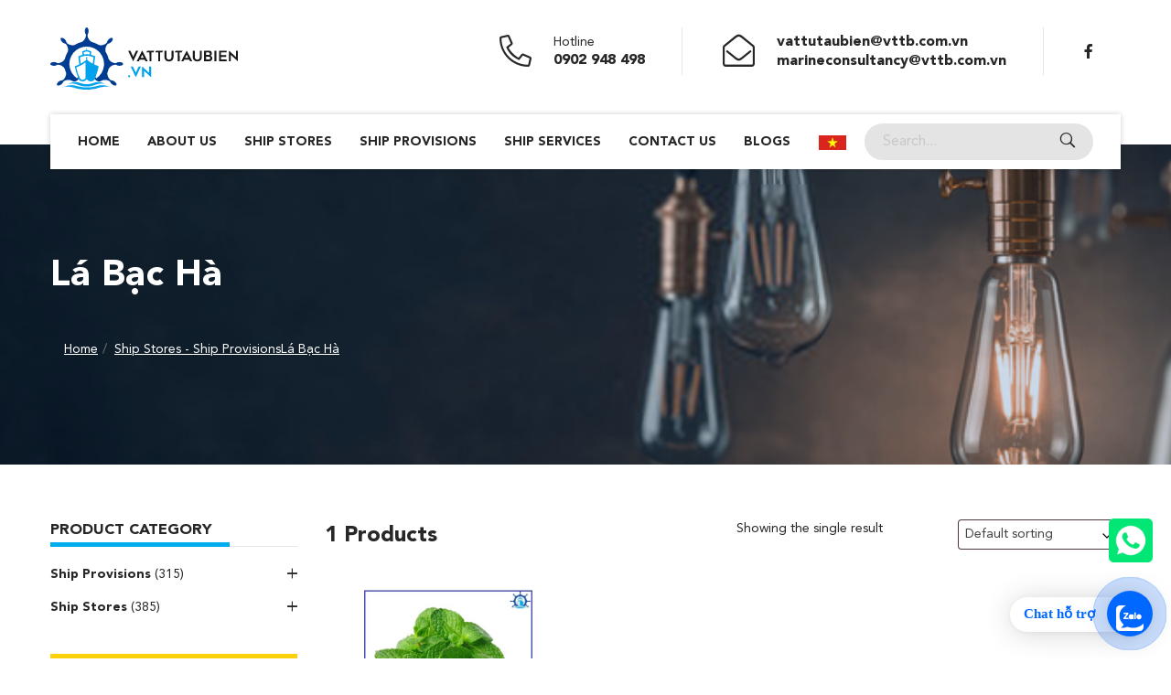

--- FILE ---
content_type: text/html; charset=UTF-8
request_url: https://vattutaubien.vn/pt/la-bac-ha-en
body_size: 14425
content:
<!doctype html>
<html lang="en-US">

<head>
    <meta charset="UTF-8">
    <meta name="viewport" content="width=device-width, initial-scale=1">
    <link rel="profile" href="https://gmpg.org/xfn/11">

    
    
    
    
    <meta name='robots' content='index, follow, max-image-preview:large, max-snippet:-1, max-video-preview:-1' />
	<style>img:is([sizes="auto" i], [sizes^="auto," i]) { contain-intrinsic-size: 3000px 1500px }</style>
	<link rel="alternate" href="https://vattutaubien.vn/vi/pt/la-bac-ha" hreflang="vi" />
<link rel="alternate" href="https://vattutaubien.vn/pt/la-bac-ha-en" hreflang="en" />

	<!-- This site is optimized with the Yoast SEO plugin v26.8 - https://yoast.com/product/yoast-seo-wordpress/ -->
	<title>Lưu trữ Lá Bạc Hà - Vật Tư Tàu Biển</title><link rel="stylesheet" href="https://vattutaubien.vn/wp-content/cache/min/1/7ce35211c24d756d018d68dbaa3c0fe6.css" media="all" data-minify="1" />
	<link rel="canonical" href="https://vattutaubien.vn/pt/la-bac-ha-en" />
	<meta property="og:locale" content="en_US" />
	<meta property="og:locale:alternate" content="vi_VN" />
	<meta property="og:type" content="article" />
	<meta property="og:title" content="Lưu trữ Lá Bạc Hà - Vật Tư Tàu Biển" />
	<meta property="og:url" content="https://vattutaubien.vn/pt/la-bac-ha-en" />
	<meta property="og:site_name" content="Vật Tư Tàu Biển" />
	<meta name="twitter:card" content="summary_large_image" />
	<script type="application/ld+json" class="yoast-schema-graph">{"@context":"https://schema.org","@graph":[{"@type":"CollectionPage","@id":"https://vattutaubien.vn/pt/la-bac-ha-en","url":"https://vattutaubien.vn/pt/la-bac-ha-en","name":"Lưu trữ Lá Bạc Hà - Vật Tư Tàu Biển","isPartOf":{"@id":"https://vattutaubien.vn/#website"},"primaryImageOfPage":{"@id":"https://vattutaubien.vn/pt/la-bac-ha-en#primaryimage"},"image":{"@id":"https://vattutaubien.vn/pt/la-bac-ha-en#primaryimage"},"thumbnailUrl":"https://vattutaubien.vn/wp-content/uploads/2020/07/148-1.jpg","breadcrumb":{"@id":"https://vattutaubien.vn/pt/la-bac-ha-en#breadcrumb"},"inLanguage":"en-US"},{"@type":"ImageObject","inLanguage":"en-US","@id":"https://vattutaubien.vn/pt/la-bac-ha-en#primaryimage","url":"https://vattutaubien.vn/wp-content/uploads/2020/07/148-1.jpg","contentUrl":"https://vattutaubien.vn/wp-content/uploads/2020/07/148-1.jpg","width":400,"height":402},{"@type":"BreadcrumbList","@id":"https://vattutaubien.vn/pt/la-bac-ha-en#breadcrumb","itemListElement":[{"@type":"ListItem","position":1,"name":"Home","item":"https://vattutaubien.vn/"},{"@type":"ListItem","position":2,"name":"Lá Bạc Hà"}]},{"@type":"WebSite","@id":"https://vattutaubien.vn/#website","url":"https://vattutaubien.vn/","name":"Vật Tư Tàu Biển","description":"YOUR VOYAGE WE CARE","publisher":{"@id":"https://vattutaubien.vn/#organization"},"potentialAction":[{"@type":"SearchAction","target":{"@type":"EntryPoint","urlTemplate":"https://vattutaubien.vn/?s={search_term_string}"},"query-input":{"@type":"PropertyValueSpecification","valueRequired":true,"valueName":"search_term_string"}}],"inLanguage":"en-US"},{"@type":"Organization","@id":"https://vattutaubien.vn/#organization","name":"Vật Tư Tàu Biển","url":"https://vattutaubien.vn/","logo":{"@type":"ImageObject","inLanguage":"en-US","@id":"https://vattutaubien.vn/#/schema/logo/image/","url":"https://vattutaubien.vn/wp-content/uploads/2020/10/cropped-con-dau-vattutaubien.vn_.png","contentUrl":"https://vattutaubien.vn/wp-content/uploads/2020/10/cropped-con-dau-vattutaubien.vn_.png","width":1042,"height":1042,"caption":"Vật Tư Tàu Biển"},"image":{"@id":"https://vattutaubien.vn/#/schema/logo/image/"}}]}</script>
	<!-- / Yoast SEO plugin. -->


<style id='classic-theme-styles-inline-css' type='text/css'>
/*! This file is auto-generated */
.wp-block-button__link{color:#fff;background-color:#32373c;border-radius:9999px;box-shadow:none;text-decoration:none;padding:calc(.667em + 2px) calc(1.333em + 2px);font-size:1.125em}.wp-block-file__button{background:#32373c;color:#fff;text-decoration:none}
</style>
<style id='global-styles-inline-css' type='text/css'>
:root{--wp--preset--aspect-ratio--square: 1;--wp--preset--aspect-ratio--4-3: 4/3;--wp--preset--aspect-ratio--3-4: 3/4;--wp--preset--aspect-ratio--3-2: 3/2;--wp--preset--aspect-ratio--2-3: 2/3;--wp--preset--aspect-ratio--16-9: 16/9;--wp--preset--aspect-ratio--9-16: 9/16;--wp--preset--color--black: #000000;--wp--preset--color--cyan-bluish-gray: #abb8c3;--wp--preset--color--white: #ffffff;--wp--preset--color--pale-pink: #f78da7;--wp--preset--color--vivid-red: #cf2e2e;--wp--preset--color--luminous-vivid-orange: #ff6900;--wp--preset--color--luminous-vivid-amber: #fcb900;--wp--preset--color--light-green-cyan: #7bdcb5;--wp--preset--color--vivid-green-cyan: #00d084;--wp--preset--color--pale-cyan-blue: #8ed1fc;--wp--preset--color--vivid-cyan-blue: #0693e3;--wp--preset--color--vivid-purple: #9b51e0;--wp--preset--gradient--vivid-cyan-blue-to-vivid-purple: linear-gradient(135deg,rgba(6,147,227,1) 0%,rgb(155,81,224) 100%);--wp--preset--gradient--light-green-cyan-to-vivid-green-cyan: linear-gradient(135deg,rgb(122,220,180) 0%,rgb(0,208,130) 100%);--wp--preset--gradient--luminous-vivid-amber-to-luminous-vivid-orange: linear-gradient(135deg,rgba(252,185,0,1) 0%,rgba(255,105,0,1) 100%);--wp--preset--gradient--luminous-vivid-orange-to-vivid-red: linear-gradient(135deg,rgba(255,105,0,1) 0%,rgb(207,46,46) 100%);--wp--preset--gradient--very-light-gray-to-cyan-bluish-gray: linear-gradient(135deg,rgb(238,238,238) 0%,rgb(169,184,195) 100%);--wp--preset--gradient--cool-to-warm-spectrum: linear-gradient(135deg,rgb(74,234,220) 0%,rgb(151,120,209) 20%,rgb(207,42,186) 40%,rgb(238,44,130) 60%,rgb(251,105,98) 80%,rgb(254,248,76) 100%);--wp--preset--gradient--blush-light-purple: linear-gradient(135deg,rgb(255,206,236) 0%,rgb(152,150,240) 100%);--wp--preset--gradient--blush-bordeaux: linear-gradient(135deg,rgb(254,205,165) 0%,rgb(254,45,45) 50%,rgb(107,0,62) 100%);--wp--preset--gradient--luminous-dusk: linear-gradient(135deg,rgb(255,203,112) 0%,rgb(199,81,192) 50%,rgb(65,88,208) 100%);--wp--preset--gradient--pale-ocean: linear-gradient(135deg,rgb(255,245,203) 0%,rgb(182,227,212) 50%,rgb(51,167,181) 100%);--wp--preset--gradient--electric-grass: linear-gradient(135deg,rgb(202,248,128) 0%,rgb(113,206,126) 100%);--wp--preset--gradient--midnight: linear-gradient(135deg,rgb(2,3,129) 0%,rgb(40,116,252) 100%);--wp--preset--font-size--small: 13px;--wp--preset--font-size--medium: 20px;--wp--preset--font-size--large: 36px;--wp--preset--font-size--x-large: 42px;--wp--preset--spacing--20: 0.44rem;--wp--preset--spacing--30: 0.67rem;--wp--preset--spacing--40: 1rem;--wp--preset--spacing--50: 1.5rem;--wp--preset--spacing--60: 2.25rem;--wp--preset--spacing--70: 3.38rem;--wp--preset--spacing--80: 5.06rem;--wp--preset--shadow--natural: 6px 6px 9px rgba(0, 0, 0, 0.2);--wp--preset--shadow--deep: 12px 12px 50px rgba(0, 0, 0, 0.4);--wp--preset--shadow--sharp: 6px 6px 0px rgba(0, 0, 0, 0.2);--wp--preset--shadow--outlined: 6px 6px 0px -3px rgba(255, 255, 255, 1), 6px 6px rgba(0, 0, 0, 1);--wp--preset--shadow--crisp: 6px 6px 0px rgba(0, 0, 0, 1);}:where(.is-layout-flex){gap: 0.5em;}:where(.is-layout-grid){gap: 0.5em;}body .is-layout-flex{display: flex;}.is-layout-flex{flex-wrap: wrap;align-items: center;}.is-layout-flex > :is(*, div){margin: 0;}body .is-layout-grid{display: grid;}.is-layout-grid > :is(*, div){margin: 0;}:where(.wp-block-columns.is-layout-flex){gap: 2em;}:where(.wp-block-columns.is-layout-grid){gap: 2em;}:where(.wp-block-post-template.is-layout-flex){gap: 1.25em;}:where(.wp-block-post-template.is-layout-grid){gap: 1.25em;}.has-black-color{color: var(--wp--preset--color--black) !important;}.has-cyan-bluish-gray-color{color: var(--wp--preset--color--cyan-bluish-gray) !important;}.has-white-color{color: var(--wp--preset--color--white) !important;}.has-pale-pink-color{color: var(--wp--preset--color--pale-pink) !important;}.has-vivid-red-color{color: var(--wp--preset--color--vivid-red) !important;}.has-luminous-vivid-orange-color{color: var(--wp--preset--color--luminous-vivid-orange) !important;}.has-luminous-vivid-amber-color{color: var(--wp--preset--color--luminous-vivid-amber) !important;}.has-light-green-cyan-color{color: var(--wp--preset--color--light-green-cyan) !important;}.has-vivid-green-cyan-color{color: var(--wp--preset--color--vivid-green-cyan) !important;}.has-pale-cyan-blue-color{color: var(--wp--preset--color--pale-cyan-blue) !important;}.has-vivid-cyan-blue-color{color: var(--wp--preset--color--vivid-cyan-blue) !important;}.has-vivid-purple-color{color: var(--wp--preset--color--vivid-purple) !important;}.has-black-background-color{background-color: var(--wp--preset--color--black) !important;}.has-cyan-bluish-gray-background-color{background-color: var(--wp--preset--color--cyan-bluish-gray) !important;}.has-white-background-color{background-color: var(--wp--preset--color--white) !important;}.has-pale-pink-background-color{background-color: var(--wp--preset--color--pale-pink) !important;}.has-vivid-red-background-color{background-color: var(--wp--preset--color--vivid-red) !important;}.has-luminous-vivid-orange-background-color{background-color: var(--wp--preset--color--luminous-vivid-orange) !important;}.has-luminous-vivid-amber-background-color{background-color: var(--wp--preset--color--luminous-vivid-amber) !important;}.has-light-green-cyan-background-color{background-color: var(--wp--preset--color--light-green-cyan) !important;}.has-vivid-green-cyan-background-color{background-color: var(--wp--preset--color--vivid-green-cyan) !important;}.has-pale-cyan-blue-background-color{background-color: var(--wp--preset--color--pale-cyan-blue) !important;}.has-vivid-cyan-blue-background-color{background-color: var(--wp--preset--color--vivid-cyan-blue) !important;}.has-vivid-purple-background-color{background-color: var(--wp--preset--color--vivid-purple) !important;}.has-black-border-color{border-color: var(--wp--preset--color--black) !important;}.has-cyan-bluish-gray-border-color{border-color: var(--wp--preset--color--cyan-bluish-gray) !important;}.has-white-border-color{border-color: var(--wp--preset--color--white) !important;}.has-pale-pink-border-color{border-color: var(--wp--preset--color--pale-pink) !important;}.has-vivid-red-border-color{border-color: var(--wp--preset--color--vivid-red) !important;}.has-luminous-vivid-orange-border-color{border-color: var(--wp--preset--color--luminous-vivid-orange) !important;}.has-luminous-vivid-amber-border-color{border-color: var(--wp--preset--color--luminous-vivid-amber) !important;}.has-light-green-cyan-border-color{border-color: var(--wp--preset--color--light-green-cyan) !important;}.has-vivid-green-cyan-border-color{border-color: var(--wp--preset--color--vivid-green-cyan) !important;}.has-pale-cyan-blue-border-color{border-color: var(--wp--preset--color--pale-cyan-blue) !important;}.has-vivid-cyan-blue-border-color{border-color: var(--wp--preset--color--vivid-cyan-blue) !important;}.has-vivid-purple-border-color{border-color: var(--wp--preset--color--vivid-purple) !important;}.has-vivid-cyan-blue-to-vivid-purple-gradient-background{background: var(--wp--preset--gradient--vivid-cyan-blue-to-vivid-purple) !important;}.has-light-green-cyan-to-vivid-green-cyan-gradient-background{background: var(--wp--preset--gradient--light-green-cyan-to-vivid-green-cyan) !important;}.has-luminous-vivid-amber-to-luminous-vivid-orange-gradient-background{background: var(--wp--preset--gradient--luminous-vivid-amber-to-luminous-vivid-orange) !important;}.has-luminous-vivid-orange-to-vivid-red-gradient-background{background: var(--wp--preset--gradient--luminous-vivid-orange-to-vivid-red) !important;}.has-very-light-gray-to-cyan-bluish-gray-gradient-background{background: var(--wp--preset--gradient--very-light-gray-to-cyan-bluish-gray) !important;}.has-cool-to-warm-spectrum-gradient-background{background: var(--wp--preset--gradient--cool-to-warm-spectrum) !important;}.has-blush-light-purple-gradient-background{background: var(--wp--preset--gradient--blush-light-purple) !important;}.has-blush-bordeaux-gradient-background{background: var(--wp--preset--gradient--blush-bordeaux) !important;}.has-luminous-dusk-gradient-background{background: var(--wp--preset--gradient--luminous-dusk) !important;}.has-pale-ocean-gradient-background{background: var(--wp--preset--gradient--pale-ocean) !important;}.has-electric-grass-gradient-background{background: var(--wp--preset--gradient--electric-grass) !important;}.has-midnight-gradient-background{background: var(--wp--preset--gradient--midnight) !important;}.has-small-font-size{font-size: var(--wp--preset--font-size--small) !important;}.has-medium-font-size{font-size: var(--wp--preset--font-size--medium) !important;}.has-large-font-size{font-size: var(--wp--preset--font-size--large) !important;}.has-x-large-font-size{font-size: var(--wp--preset--font-size--x-large) !important;}
:where(.wp-block-post-template.is-layout-flex){gap: 1.25em;}:where(.wp-block-post-template.is-layout-grid){gap: 1.25em;}
:where(.wp-block-columns.is-layout-flex){gap: 2em;}:where(.wp-block-columns.is-layout-grid){gap: 2em;}
:root :where(.wp-block-pullquote){font-size: 1.5em;line-height: 1.6;}
</style>


<link rel='stylesheet' id='woocommerce-smallscreen-css' href='https://vattutaubien.vn/wp-content/plugins/woocommerce/assets/css/woocommerce-smallscreen.css?ver=10.4.3' type='text/css' media='only screen and (max-width: 768px)' />

<style id='woocommerce-inline-inline-css' type='text/css'>
.woocommerce form .form-row .required { visibility: visible; }
</style>



<script type="text/javascript" id="wc-add-to-cart-js-extra">
/* <![CDATA[ */
var wc_add_to_cart_params = {"ajax_url":"\/wp-admin\/admin-ajax.php","wc_ajax_url":"\/?wc-ajax=%%endpoint%%","i18n_view_cart":"View cart","cart_url":"https:\/\/vattutaubien.vn\/cart.html","is_cart":"","cart_redirect_after_add":"no"};
/* ]]> */
</script>


<script type="text/javascript" id="woocommerce-js-extra">
/* <![CDATA[ */
var woocommerce_params = {"ajax_url":"\/wp-admin\/admin-ajax.php","wc_ajax_url":"\/?wc-ajax=%%endpoint%%","i18n_password_show":"Show password","i18n_password_hide":"Hide password"};
/* ]]> */
</script>

	<noscript><style>.woocommerce-product-gallery{ opacity: 1 !important; }</style></noscript>
	<link rel="icon" href="https://vattutaubien.vn/wp-content/uploads/2020/10/cropped-con-dau-vattutaubien.vn_-1-100x100.png" sizes="32x32" />
<link rel="icon" href="https://vattutaubien.vn/wp-content/uploads/2020/10/cropped-con-dau-vattutaubien.vn_-1-300x300.png" sizes="192x192" />
<link rel="apple-touch-icon" href="https://vattutaubien.vn/wp-content/uploads/2020/10/cropped-con-dau-vattutaubien.vn_-1-300x300.png" />
<meta name="msapplication-TileImage" content="https://vattutaubien.vn/wp-content/uploads/2020/10/cropped-con-dau-vattutaubien.vn_-1-300x300.png" />
<noscript><style id="rocket-lazyload-nojs-css">.rll-youtube-player, [data-lazy-src]{display:none !important;}</style></noscript></head>

<body class="archive tax-product_tag term-la-bac-ha-en term-17699 wp-custom-logo wp-theme-vattu theme-vattu woocommerce woocommerce-page woocommerce-no-js">
    <header>
        <div class="container">
            <div class="top-header">
                <div class="row">
                    <div class="col-md-4">
                        <div class="logo"><a href="https://vattutaubien.vn/"><img src="data:image/svg+xml,%3Csvg%20xmlns='http://www.w3.org/2000/svg'%20viewBox='0%200%200%200'%3E%3C/svg%3E" alt="" data-lazy-src="https://vattutaubien.vn/wp-content/themes/vattu/images/logo.svg"><noscript><img src="https://vattutaubien.vn/wp-content/themes/vattu/images/logo.svg" alt=""></noscript></a></div>
                    </div>
                    <div class="col-md-8 hidden-mobile">
                        <div class="box-contact">
                            <div class="item">
                                <div class="icon"><i class="fal fa-phone-alt"></i></div>
                                <div class="desc">
                                    <p>Hotline</p>
                                    <p><b>0902 948 498 </b></p>
                                </div>
                            </div>
                            <div class="item">
                                <div class="icon"><i class="fal fa-envelope-open"></i></div>
                                <div class="desc">
                                    <!-- <p>Email support</p> -->
                                    <p><a href="mailto:vattutaubien@vttb.com.vn">vattutaubien@vttb.com.vn</a></p>
                                    <p><a href="mailto:marineconsultancy@vttb.com.vn">marineconsultancy@vttb.com.vn</a></p>
                                </div>
                            </div>
                            <div class="item">
                                <div class="social"><a href="https://www.facebook.com/Vattutaubien.vn/" rel="nofollow"><i class="fab fa-facebook-f"></i></a></div>
                            </div>
                        </div>
                    </div>
                </div>
            </div>
            <div class="footer-header">
                               <div class="navigation desktop "><ul id="menu-main-menu-en" class="navigation"><li id="menu-item-54" class="menu-item menu-item-type-post_type menu-item-object-page menu-item-home menu-item-54"><a href="https://vattutaubien.vn/">Home</a></li>
<li id="menu-item-52" class="menu-item menu-item-type-post_type menu-item-object-page menu-item-52"><a href="https://vattutaubien.vn/about-us.html">About Us</a></li>
<li id="menu-item-5422" class="menu-item menu-item-type-taxonomy menu-item-object-product_cat menu-item-5422"><a href="https://vattutaubien.vn/pc/ship-stores">Ship Stores</a></li>
<li id="menu-item-5421" class="menu-item menu-item-type-taxonomy menu-item-object-product_cat menu-item-5421"><a href="https://vattutaubien.vn/pc/ship-provisions">Ship Provisions</a></li>
<li id="menu-item-4772" class="menu-item menu-item-type-post_type menu-item-object-page menu-item-4772"><a href="https://vattutaubien.vn/ship-services.html">Ship Services</a></li>
<li id="menu-item-53" class="menu-item menu-item-type-post_type menu-item-object-page menu-item-53"><a href="https://vattutaubien.vn/contact-us.html">Contact Us</a></li>
<li id="menu-item-4776" class="menu-item menu-item-type-taxonomy menu-item-object-category menu-item-4776"><a href="https://vattutaubien.vn/blogs">Blogs</a></li>
</ul></div>                <div class="navigation mobile hidden"><ul id="menu-main-menu-mobile-en" class="navigation "><li id="menu-item-662" class="menu-item menu-item-type-post_type menu-item-object-page menu-item-home menu-item-662"><a href="https://vattutaubien.vn/">Home</a></li>
<li id="menu-item-661" class="menu-item menu-item-type-post_type menu-item-object-page menu-item-661"><a href="https://vattutaubien.vn/about-us.html">About Us</a></li>
<li id="menu-item-3350" class="menu-item menu-item-type-post_type menu-item-object-page menu-item-has-children menu-item-3350"><a href="https://vattutaubien.vn/ship-stores-ship-provisions-ship-services.html">Ship Stores – Ship Provisions</a>
<ul class="sub-menu">
	<li id="menu-item-2215" class="menu-item menu-item-type-taxonomy menu-item-object-product_cat menu-item-has-children menu-item-2215"><a href="https://vattutaubien.vn/pc/ship-stores">Ship Stores</a>
	<ul class="sub-menu">
		<li id="menu-item-663" class="menu-item menu-item-type-taxonomy menu-item-object-product_cat menu-item-has-children menu-item-663"><a href="https://vattutaubien.vn/pc/ship-stores/rigging-lifting-lashing-equipment">Rigging Lifting And Lashing Equipment</a>
		<ul class="sub-menu">
			<li id="menu-item-664" class="menu-item menu-item-type-taxonomy menu-item-object-product_cat menu-item-664"><a href="https://vattutaubien.vn/pc/ship-stores/rigging-lifting-lashing-equipment/shackle">Shackle</a></li>
			<li id="menu-item-665" class="menu-item menu-item-type-taxonomy menu-item-object-product_cat menu-item-665"><a href="https://vattutaubien.vn/pc/ship-stores/rigging-lifting-lashing-equipment/lifting-hook">Lifting Hook</a></li>
			<li id="menu-item-666" class="menu-item menu-item-type-taxonomy menu-item-object-product_cat menu-item-666"><a href="https://vattutaubien.vn/pc/ship-stores/rigging-lifting-lashing-equipment/turnbuckle">Turnbuckle</a></li>
			<li id="menu-item-689" class="menu-item menu-item-type-taxonomy menu-item-object-product_cat menu-item-689"><a href="https://vattutaubien.vn/pc/ship-stores/rigging-lifting-lashing-equipment/masterlink">Masterlink</a></li>
			<li id="menu-item-686" class="menu-item menu-item-type-taxonomy menu-item-object-product_cat menu-item-686"><a href="https://vattutaubien.vn/pc/ship-stores/rigging-lifting-lashing-equipment/chain-and-accessory">Chain And Accessory</a></li>
			<li id="menu-item-1837" class="menu-item menu-item-type-taxonomy menu-item-object-product_cat menu-item-1837"><a href="https://vattutaubien.vn/pc/ship-stores/rigging-lifting-lashing-equipment/swivel">Swivel</a></li>
			<li id="menu-item-3660" class="menu-item menu-item-type-taxonomy menu-item-object-product_cat menu-item-3660"><a href="https://vattutaubien.vn/pc/ship-stores/rigging-lifting-lashing-equipment/lashing-equipment">Lashing Equipment</a></li>
			<li id="menu-item-1699" class="menu-item menu-item-type-taxonomy menu-item-object-product_cat menu-item-1699"><a href="https://vattutaubien.vn/pc/ship-stores/rigging-lifting-lashing-equipment/container-lashing-equipment">Container Lashing Equipment</a></li>
			<li id="menu-item-690" class="menu-item menu-item-type-taxonomy menu-item-object-product_cat menu-item-690"><a href="https://vattutaubien.vn/pc/ship-stores/rigging-lifting-lashing-equipment/wire-rope-accessory">Wire Rope &amp; Accessory</a></li>
		</ul>
</li>
		<li id="menu-item-1373" class="menu-item menu-item-type-taxonomy menu-item-object-product_cat menu-item-1373"><a href="https://vattutaubien.vn/pc/ship-stores/straub-couplings-straub-clamps">Straub Couplings &amp; Straub Clamps</a></li>
		<li id="menu-item-1374" class="menu-item menu-item-type-taxonomy menu-item-object-product_cat menu-item-1374"><a href="https://vattutaubien.vn/pc/ship-stores/cam-groove-couplings">Cam &amp; Groove Couplings</a></li>
		<li id="menu-item-1324" class="menu-item menu-item-type-taxonomy menu-item-object-product_cat menu-item-has-children menu-item-1324"><a href="https://vattutaubien.vn/pc/ship-stores/fire-hose-nozzle-coupling-reducing">Fire Hose-Nozzle-Coupling-Reducing</a>
		<ul class="sub-menu">
			<li id="menu-item-1328" class="menu-item menu-item-type-taxonomy menu-item-object-product_cat menu-item-1328"><a href="https://vattutaubien.vn/pc/ship-stores/fire-hose-nozzle-coupling-reducing/nakajima-type">Nakajima Type</a></li>
			<li id="menu-item-1327" class="menu-item menu-item-type-taxonomy menu-item-object-product_cat menu-item-1327"><a href="https://vattutaubien.vn/pc/ship-stores/fire-hose-nozzle-coupling-reducing/machino-type">Machino Type</a></li>
			<li id="menu-item-1329" class="menu-item menu-item-type-taxonomy menu-item-object-product_cat menu-item-1329"><a href="https://vattutaubien.vn/pc/ship-stores/fire-hose-nozzle-coupling-reducing/storz-type">Storz Type</a></li>
			<li id="menu-item-1325" class="menu-item menu-item-type-taxonomy menu-item-object-product_cat menu-item-1325"><a href="https://vattutaubien.vn/pc/ship-stores/fire-hose-nozzle-coupling-reducing/ansi-pin-type">Ansi Pin Type</a></li>
			<li id="menu-item-1326" class="menu-item menu-item-type-taxonomy menu-item-object-product_cat menu-item-1326"><a href="https://vattutaubien.vn/pc/ship-stores/fire-hose-nozzle-coupling-reducing/fire-hose">Fire Hose</a></li>
		</ul>
</li>
		<li id="menu-item-667" class="menu-item menu-item-type-taxonomy menu-item-object-product_cat menu-item-667"><a href="https://vattutaubien.vn/pc/ship-stores/hose-pipe-accessory">Hose &#8211; Pipe &amp; Accessory</a></li>
		<li id="menu-item-4578" class="menu-item menu-item-type-taxonomy menu-item-object-product_cat menu-item-4578"><a href="https://vattutaubien.vn/pc/ship-stores/marine-industrial-valves">Marine &amp; Industrial Valves</a></li>
		<li id="menu-item-670" class="menu-item menu-item-type-taxonomy menu-item-object-product_cat menu-item-670"><a href="https://vattutaubien.vn/pc/ship-stores/hand-tools">Hand Tools</a></li>
		<li id="menu-item-1029" class="menu-item menu-item-type-taxonomy menu-item-object-product_cat menu-item-1029"><a href="https://vattutaubien.vn/pc/ship-stores/electrical-equipment">Electrical Equipment</a></li>
		<li id="menu-item-1561" class="menu-item menu-item-type-taxonomy menu-item-object-product_cat menu-item-1561"><a href="https://vattutaubien.vn/pc/ship-stores/pneumatic-electrical-tool">Pneumatic &amp; Electrical Tools</a></li>
		<li id="menu-item-672" class="menu-item menu-item-type-taxonomy menu-item-object-product_cat menu-item-672"><a href="https://vattutaubien.vn/pc/ship-stores/safety-nautical-equipment">Safety-Nautical Equipment</a></li>
		<li id="menu-item-1030" class="menu-item menu-item-type-taxonomy menu-item-object-product_cat menu-item-1030"><a href="https://vattutaubien.vn/pc/ship-stores/welding-equipment">Welding Equipment</a></li>
		<li id="menu-item-1228" class="menu-item menu-item-type-taxonomy menu-item-object-product_cat menu-item-1228"><a href="https://vattutaubien.vn/pc/ship-stores/mooring-rope-genneral-deck-items">Mooring Rope &amp; Genneral Deck Items</a></li>
		<li id="menu-item-4960" class="menu-item menu-item-type-taxonomy menu-item-object-product_cat menu-item-4960"><a href="https://vattutaubien.vn/pc/ship-stores/packing-jointing">Packing &amp; Jointing</a></li>
		<li id="menu-item-2282" class="menu-item menu-item-type-taxonomy menu-item-object-product_cat menu-item-2282"><a href="https://vattutaubien.vn/pc/ship-stores/uncategozied-supplies">Uncategorized Supplies</a></li>
	</ul>
</li>
	<li id="menu-item-2214" class="menu-item menu-item-type-taxonomy menu-item-object-product_cat menu-item-has-children menu-item-2214"><a href="https://vattutaubien.vn/pc/ship-provisions">Ship Provisions</a>
	<ul class="sub-menu">
		<li id="menu-item-2984" class="menu-item menu-item-type-taxonomy menu-item-object-product_cat menu-item-2984"><a href="https://vattutaubien.vn/pc/ship-provisions/about-provision-supply">About Provision Supply</a></li>
		<li id="menu-item-2229" class="menu-item menu-item-type-taxonomy menu-item-object-product_cat menu-item-2229"><a href="https://vattutaubien.vn/pc/ship-provisions/beverages">Beverages</a></li>
		<li id="menu-item-2230" class="menu-item menu-item-type-taxonomy menu-item-object-product_cat menu-item-2230"><a href="https://vattutaubien.vn/pc/ship-provisions/canned-products">Canned Products</a></li>
		<li id="menu-item-2231" class="menu-item menu-item-type-taxonomy menu-item-object-product_cat menu-item-2231"><a href="https://vattutaubien.vn/pc/ship-provisions/cigarrets">Cigarrets</a></li>
		<li id="menu-item-2232" class="menu-item menu-item-type-taxonomy menu-item-object-product_cat menu-item-2232"><a href="https://vattutaubien.vn/pc/ship-provisions/condiment">Condiment</a></li>
		<li id="menu-item-2233" class="menu-item menu-item-type-taxonomy menu-item-object-product_cat menu-item-2233"><a href="https://vattutaubien.vn/pc/ship-provisions/dairy-products">Dairy Products</a></li>
		<li id="menu-item-2234" class="menu-item menu-item-type-taxonomy menu-item-object-product_cat menu-item-2234"><a href="https://vattutaubien.vn/pc/ship-provisions/dry-provisions">Dry Provisions</a></li>
		<li id="menu-item-2235" class="menu-item menu-item-type-taxonomy menu-item-object-product_cat menu-item-2235"><a href="https://vattutaubien.vn/pc/ship-provisions/fresh-fruits">Fresh Fruits</a></li>
		<li id="menu-item-2236" class="menu-item menu-item-type-taxonomy menu-item-object-product_cat menu-item-2236"><a href="https://vattutaubien.vn/pc/ship-provisions/fresh-vegetables">Fresh Vegetables</a></li>
		<li id="menu-item-2237" class="menu-item menu-item-type-taxonomy menu-item-object-product_cat menu-item-2237"><a href="https://vattutaubien.vn/pc/ship-provisions/poultry-meat">Poultry &amp; Meat</a></li>
		<li id="menu-item-2238" class="menu-item menu-item-type-taxonomy menu-item-object-product_cat menu-item-2238"><a href="https://vattutaubien.vn/pc/ship-provisions/seafoods">Seafoods</a></li>
		<li id="menu-item-2239" class="menu-item menu-item-type-taxonomy menu-item-object-product_cat menu-item-2239"><a href="https://vattutaubien.vn/pc/ship-provisions/snacks">Snacks</a></li>
	</ul>
</li>
</ul>
</li>
<li id="menu-item-4771" class="menu-item menu-item-type-post_type menu-item-object-page menu-item-4771"><a href="https://vattutaubien.vn/ship-services.html">Ship Services</a></li>
<li id="menu-item-660" class="menu-item menu-item-type-post_type menu-item-object-page menu-item-660"><a href="https://vattutaubien.vn/contact-us.html">Contact Us</a></li>
<li id="menu-item-4777" class="menu-item menu-item-type-taxonomy menu-item-object-category menu-item-4777"><a href="https://vattutaubien.vn/blogs">Blogs</a></li>
</ul></div>                <!-- <div class="navigation">
                    <ul>
                        <li><a href="/index.html">trang chủ</a>
                        </li>
                        <li><a href="/gioi-thieu.html">giới thiệu</a>
                        </li>
                        <li><a href="/san-pham.html">Sản phẩm</a>
                        </li>
                        <li><a href="/lien-he.html">liên hệ</a>
                        </li>
                    </ul>
                </div> -->
                <div class="search">
                <form role="search" method="get" class="search-form" action="https://vattutaubien.vn/">
    <div class="form-group">
        <input type="text" class="form-control" name="s" value="" placeholder="Search...">
        <input type="hidden" name="post_type" value="product" />
        <button type="submit"><i class="fal fa-search"></i></button>
    </div>
</form>                </div>
                
                <div class="languages">
                                                                                            <a href="https://vattutaubien.vn/vi/pt/la-bac-ha"> <img src="data:image/svg+xml,%3Csvg%20xmlns='http://www.w3.org/2000/svg'%20viewBox='0%200%200%200'%3E%3C/svg%3E" alt="" data-lazy-src="https://vattutaubien.vn/wp-content/themes/vattu/images/vi.png"><noscript><img src="https://vattutaubien.vn/wp-content/themes/vattu/images/vi.png" alt=""></noscript></a>
                                                            </div>
                <div class="search-mobile">
                    <i class="fal fa-search"></i>
                </div>
                <div class="hammer-menu">
                    <i class="fal fa-bars"></i>
                </div>
            </div>
        </div>
    </header><div data-bg="https://vattutaubien.vn/wp-content/themes/vattu/images/page-title.png" class="page-title rocket-lazyload" style="">
    <div class="container">
        <div class="row align-items-center">
            <div class="col-md-12">
                <h1>Lá Bạc Hà</h1>
                <ul class="breadcrumbs pathway" typeof="BreadcrumbList" vocab="https://schema.org/">
    <li><a property="item" typeof="WebPage" title="Go to Home." href="https://vattutaubien.vn" class="home" ><span property="name">Home</span></a><meta property="position" content="1"></li><li><a property="item" typeof="WebPage" title="Ship Stores - Ship Provisions." href="https://vattutaubien.vn/ship-stores-ship-provisions-ship-services.html" class="product-root post post-product" ><span property="name">Ship Stores - Ship Provisions</span></a><meta property="position" content="2"></li><span property="itemListElement" typeof="ListItem"><span property="name">Lá Bạc Hà</span><meta property="position" content="3"></span></ul>                            </div>
        </div>
    </div>
</div>
<div id="content">
    <div class="container">
        <div class="row">
            <div class="col-md-3">
                <div class="sidebar navigation">
                    <!-- <div class="sidebar-title">
                        <h3>Product Category</h3>
                    </div> -->
                    <div class="sidebar-body">
                        <section id="woocommerce_product_categories-3" class="widget woocommerce widget_product_categories"><div class="sidebar-title"><h3>Product Category</h3></div><ul class="product-categories"><li class="cat-item cat-item-12459 cat-parent"><a href="https://vattutaubien.vn/pc/ship-provisions">Ship Provisions</a> <span class="count">(315)</span><ul class='children'>
<li class="cat-item cat-item-17537"><a href="https://vattutaubien.vn/pc/ship-provisions/about-provision-supply">About Provision Supply</a> <span class="count">(1)</span></li>
<li class="cat-item cat-item-12497"><a href="https://vattutaubien.vn/pc/ship-provisions/beverages">Beverages</a> <span class="count">(18)</span></li>
<li class="cat-item cat-item-12479"><a href="https://vattutaubien.vn/pc/ship-provisions/canned-products">Canned Products</a> <span class="count">(22)</span></li>
<li class="cat-item cat-item-12503"><a href="https://vattutaubien.vn/pc/ship-provisions/cigarrets">Cigarrets</a> <span class="count">(5)</span></li>
<li class="cat-item cat-item-12481"><a href="https://vattutaubien.vn/pc/ship-provisions/condiment">Condiment</a> <span class="count">(53)</span></li>
<li class="cat-item cat-item-12495"><a href="https://vattutaubien.vn/pc/ship-provisions/dairy-products">Dairy Products</a> <span class="count">(16)</span></li>
<li class="cat-item cat-item-12487"><a href="https://vattutaubien.vn/pc/ship-provisions/dry-provisions">Dry Provisions</a> <span class="count">(33)</span></li>
<li class="cat-item cat-item-12465"><a href="https://vattutaubien.vn/pc/ship-provisions/fresh-fruits">Fresh Fruits</a> <span class="count">(26)</span></li>
<li class="cat-item cat-item-12461"><a href="https://vattutaubien.vn/pc/ship-provisions/fresh-vegetables">Fresh Vegetables</a> <span class="count">(50)</span></li>
<li class="cat-item cat-item-12473"><a href="https://vattutaubien.vn/pc/ship-provisions/poultry-meat">Poultry &amp; Meat</a> <span class="count">(29)</span></li>
<li class="cat-item cat-item-12471"><a href="https://vattutaubien.vn/pc/ship-provisions/seafoods">Seafoods</a> <span class="count">(32)</span></li>
<li class="cat-item cat-item-12489"><a href="https://vattutaubien.vn/pc/ship-provisions/snacks">Snacks</a> <span class="count">(28)</span></li>
</ul>
</li>
<li class="cat-item cat-item-12453 cat-parent"><a href="https://vattutaubien.vn/pc/ship-stores">Ship Stores</a> <span class="count">(385)</span><ul class='children'>
<li class="cat-item cat-item-47"><a href="https://vattutaubien.vn/pc/ship-stores/cam-groove-couplings">Cam &amp; Groove Couplings</a> <span class="count">(8)</span></li>
<li class="cat-item cat-item-15"><a href="https://vattutaubien.vn/pc/ship-stores/electrical-equipment">Electrical Equipment</a> <span class="count">(35)</span></li>
<li class="cat-item cat-item-3180 cat-parent"><a href="https://vattutaubien.vn/pc/ship-stores/fire-hose-nozzle-coupling-reducing">Fire Hose-Nozzle-Coupling-Reducing</a> <span class="count">(16)</span>	<ul class='children'>
<li class="cat-item cat-item-3184"><a href="https://vattutaubien.vn/pc/ship-stores/fire-hose-nozzle-coupling-reducing/ansi-pin-type">Ansi Pin Type</a> <span class="count">(4)</span></li>
<li class="cat-item cat-item-3559"><a href="https://vattutaubien.vn/pc/ship-stores/fire-hose-nozzle-coupling-reducing/fire-hose">Fire Hose</a> <span class="count">(0)</span></li>
<li class="cat-item cat-item-3181"><a href="https://vattutaubien.vn/pc/ship-stores/fire-hose-nozzle-coupling-reducing/machino-type">Machino Type</a> <span class="count">(4)</span></li>
<li class="cat-item cat-item-3182"><a href="https://vattutaubien.vn/pc/ship-stores/fire-hose-nozzle-coupling-reducing/nakajima-type">Nakajima Type</a> <span class="count">(4)</span></li>
<li class="cat-item cat-item-3183"><a href="https://vattutaubien.vn/pc/ship-stores/fire-hose-nozzle-coupling-reducing/storz-type">Storz Type</a> <span class="count">(4)</span></li>
	</ul>
</li>
<li class="cat-item cat-item-34"><a href="https://vattutaubien.vn/pc/ship-stores/hand-tools">Hand Tools</a> <span class="count">(47)</span></li>
<li class="cat-item cat-item-45"><a href="https://vattutaubien.vn/pc/ship-stores/hose-pipe-accessory">Hose - Pipe &amp; Accessory</a> <span class="count">(8)</span></li>
<li class="cat-item cat-item-21724"><a href="https://vattutaubien.vn/pc/ship-stores/marine-industrial-valves">Marine &amp; Industrial Valves</a> <span class="count">(8)</span></li>
<li class="cat-item cat-item-2939"><a href="https://vattutaubien.vn/pc/ship-stores/mooring-rope-genneral-deck-items">Mooring Rope &amp; Genneral Deck Items</a> <span class="count">(20)</span></li>
<li class="cat-item cat-item-22189"><a href="https://vattutaubien.vn/pc/ship-stores/packing-jointing">Packing &amp; Jointing</a> <span class="count">(16)</span></li>
<li class="cat-item cat-item-5355"><a href="https://vattutaubien.vn/pc/ship-stores/pneumatic-electrical-tool">Pneumatic &amp; Electrical Tools</a> <span class="count">(44)</span></li>
<li class="cat-item cat-item-36 cat-parent"><a href="https://vattutaubien.vn/pc/ship-stores/rigging-lifting-lashing-equipment">Rigging Lifting And Lashing Equipment</a> <span class="count">(105)</span>	<ul class='children'>
<li class="cat-item cat-item-40"><a href="https://vattutaubien.vn/pc/ship-stores/rigging-lifting-lashing-equipment/chain-and-accessory">Chain And Accessory</a> <span class="count">(10)</span></li>
<li class="cat-item cat-item-6959"><a href="https://vattutaubien.vn/pc/ship-stores/rigging-lifting-lashing-equipment/container-lashing-equipment">Container Lashing Equipment</a> <span class="count">(18)</span></li>
<li class="cat-item cat-item-20666"><a href="https://vattutaubien.vn/pc/ship-stores/rigging-lifting-lashing-equipment/lashing-equipment">Lashing Equipment</a> <span class="count">(15)</span></li>
<li class="cat-item cat-item-41"><a href="https://vattutaubien.vn/pc/ship-stores/rigging-lifting-lashing-equipment/lifting-hook">Lifting Hook</a> <span class="count">(6)</span></li>
<li class="cat-item cat-item-39"><a href="https://vattutaubien.vn/pc/ship-stores/rigging-lifting-lashing-equipment/masterlink">Masterlink</a> <span class="count">(6)</span></li>
<li class="cat-item cat-item-37"><a href="https://vattutaubien.vn/pc/ship-stores/rigging-lifting-lashing-equipment/shackle">Shackle</a> <span class="count">(19)</span></li>
<li class="cat-item cat-item-8617"><a href="https://vattutaubien.vn/pc/ship-stores/rigging-lifting-lashing-equipment/swivel">Swivel</a> <span class="count">(15)</span></li>
<li class="cat-item cat-item-38"><a href="https://vattutaubien.vn/pc/ship-stores/rigging-lifting-lashing-equipment/turnbuckle">Turnbuckle</a> <span class="count">(4)</span></li>
<li class="cat-item cat-item-43"><a href="https://vattutaubien.vn/pc/ship-stores/rigging-lifting-lashing-equipment/wire-rope-accessory">Wire Rope &amp; Accessory</a> <span class="count">(12)</span></li>
	</ul>
</li>
<li class="cat-item cat-item-31"><a href="https://vattutaubien.vn/pc/ship-stores/safety-nautical-equipment">Safety-Nautical Equipment</a> <span class="count">(40)</span></li>
<li class="cat-item cat-item-46"><a href="https://vattutaubien.vn/pc/ship-stores/straub-couplings-straub-clamps">Straub Couplings &amp; Straub Clamps</a> <span class="count">(11)</span></li>
<li class="cat-item cat-item-33"><a href="https://vattutaubien.vn/pc/ship-stores/uncategozied-supplies">Uncategorized Supplies</a> <span class="count">(18)</span></li>
<li class="cat-item cat-item-1510"><a href="https://vattutaubien.vn/pc/ship-stores/welding-equipment">Welding Equipment</a> <span class="count">(9)</span></li>
</ul>
</li>
</ul></section>            </div>                    <!-- 
                    <div class="sidebar-body">
                        <ul>
                            <li class="current"><a href="#">Electrical equipment</a></li>
                            <li><a href="#">Ringing - Lifting equipment</a></li>
                            <li><a href="#">Hose - Coupling - Expasion joint</a></li>
                            <li><a href="#">Hand tools</a></li>
                            <li><a href="#">Thiết bị khác</a></li>
                        </ul>
                    </div>
                     -->
                </div>
                <div class="sidebar ads">
                    <div class="sidebar-body"><img src="data:image/svg+xml,%3Csvg%20xmlns='http://www.w3.org/2000/svg'%20viewBox='0%200%200%200'%3E%3C/svg%3E" alt="" data-lazy-src="https://vattutaubien.vn/wp-content/themes/vattu/images/sidebar-ads.png"><noscript><img src="https://vattutaubien.vn/wp-content/themes/vattu/images/sidebar-ads.png" alt=""></noscript></div>
                </div>
            </div>
            <div class="col-md-9">
                <div class="product-filter">
                    <div class="row">
                        <div class="col-md-6">
                            <div class="filter-result">
                                <h3>1 Products</h3>
                            </div>
                        </div>
                        <div class="col-md-6">
                            <div class="woocommerce-notices-wrapper"></div><p class="woocommerce-result-count" role="alert" aria-relevant="all" >
	Showing the single result</p>
<form class="woocommerce-ordering" method="get">
		<select
		name="orderby"
		class="orderby"
					aria-label="Shop order"
			>
					<option value="menu_order"  selected='selected'>Default sorting</option>
					<option value="popularity" >Sort by popularity</option>
					<option value="rating" >Sort by average rating</option>
					<option value="date" >Sort by latest</option>
					<option value="price" >Sort by price: low to high</option>
					<option value="price-desc" >Sort by price: high to low</option>
			</select>
	<input type="hidden" name="paged" value="1" />
	</form>
                            <!-- <div class="filter-select">
                                <form action="">
                                    <div class="form-select">
                                        <select>
                                            <option value="">Sắp xếp theo thứ tự tên</option>
                                            <option value="">Sắp xếp theo thứ tự số</option>
                                        </select>
                                    </div>
                                </form>
                            </div> -->
                        </div>
                    </div>
                </div>
                <div class="product">
                    <div class="row">
                        <div class="col-md-4 col-sm-6">
    <div class="product-inner no-shadow mb-30">
        <div class="product-images" style="background:url('https://vattutaubien.vn/wp-content/uploads/2020/07/148-1.jpg')">
            <!-- <span class="labels sale">-10%</span> -->
            <a data-bg="https://vattutaubien.vn/wp-content/uploads/2020/07/148-1.jpg" class="rocket-lazyload" href="https://vattutaubien.vn/product/mint-leaf" style=""> 
                <img src="data:image/svg+xml,%3Csvg%20xmlns='http://www.w3.org/2000/svg'%20viewBox='0%200%200%200'%3E%3C/svg%3E" alt="Mint Leaf" data-lazy-src="https://vattutaubien.vn/wp-content/uploads/2020/07/148-1.jpg"><noscript><img src="https://vattutaubien.vn/wp-content/uploads/2020/07/148-1.jpg" alt="Mint Leaf"></noscript>
                <!-- <span class="labels news -best-seller">NEW</span> -->
            </a>
        </div>
        <div class="product-content">
                        <div class="category"><a href="https://vattutaubien.vn/pc/ship-provisions">Ship Provisions</a></div>
                        <div class="title"><a href="https://vattutaubien.vn/product/mint-leaf">Mint Leaf</a></div>
            <div class="action"><span class="phone"><i class="fas fa-phone-alt"></i>0902948498</span>
                <div class="add-to-cart"><a href="https://vattutaubien.vn/product/mint-leaf"><i class="fal fa-truck-loading"></i><i class="fal fa-chevron-right"></i></a></div>
            </div>
        </div>
    </div>
</div>                    </div>
                    <div class="pagination">
                        <div class="paginate-links"></div>                        <!-- <ul>
                            <li class="prev"><a href="#"><i class="fal fa-chevron-left"></i></a></li>
                            <li><a href="#">1</a></li>
                            <li class="current"><span>2</span></li>
                            <li><a href="#">3</a></li>
                            <li><a href="#">4</a></li>
                            <li><a href="#">5</a></li>
                            <li><a href="#">...</a></li>
                            <li class="next"><a href="#"><i class="fal fa-chevron-right"></i></a></li>
                        </ul> -->
                    </div>
                </div>
            </div>
        </div>
    </div>
</div>
	<a href="https://chat.zalo.me/?phone=0902948498" id="linkzalo" target="_blank" rel="noopener noreferrer"><div id="fcta-zalo-tracking" class="fcta-zalo-mess">
		<span class="btn-zalo-tracking-text" id="fcta-zalo-tracking">Chat hỗ trợ</span></div><div class="fcta-zalo-vi-tri-nut"><div id="fcta-zalo-tracking" class="fcta-zalo-nen-nut"><div id="fcta-zalo-tracking" class="fcta-zalo-ben-trong-nut"> <svg xmlns="http://www.w3.org/2000/svg" viewBox="0 0 460.1 436.6"><path fill="currentColor" class="st0" d="M82.6 380.9c-1.8-.8-3.1-1.7-1-3.5 1.3-1 2.7-1.9 4.1-2.8 13.1-8.5 25.4-17.8 33.5-31.5 6.8-11.4 5.7-18.1-2.8-26.5C69 269.2 48.2 212.5 58.6 145.5 64.5 107.7 81.8 75 107 46.6c15.2-17.2 33.3-31.1 53.1-42.7 1.2-.7 2.9-.9 3.1-2.7-.4-1-1.1-.7-1.7-.7-33.7 0-67.4-.7-101 .2C28.3 1.7.5 26.6.6 62.3c.2 104.3 0 208.6 0 313 0 32.4 24.7 59.5 57 60.7 27.3 1.1 54.6.2 82 .1 2 .1 4 .2 6 .2H290c36 0 72 .2 108 0 33.4 0 60.5-27 60.5-60.3v-.6-58.5c0-1.4.5-2.9-.4-4.4-1.8.1-2.5 1.6-3.5 2.6-19.4 19.5-42.3 35.2-67.4 46.3-61.5 27.1-124.1 29-187.6 7.2-5.5-2-11.5-2.2-17.2-.8-8.4 2.1-16.7 4.6-25 7.1-24.4 7.6-49.3 11-74.8 6zm72.5-168.5c1.7-2.2 2.6-3.5 3.6-4.8 13.1-16.6 26.2-33.2 39.3-49.9 3.8-4.8 7.6-9.7 10-15.5 2.8-6.6-.2-12.8-7-15.2-3-.9-6.2-1.3-9.4-1.1-17.8-.1-35.7-.1-53.5 0-2.5 0-5 .3-7.4.9-5.6 1.4-9 7.1-7.6 12.8 1 3.8 4 6.8 7.8 7.7 2.4.6 4.9.9 7.4.8 10.8.1 21.7 0 32.5.1 1.2 0 2.7-.8 3.6 1-.9 1.2-1.8 2.4-2.7 3.5-15.5 19.6-30.9 39.3-46.4 58.9-3.8 4.9-5.8 10.3-3 16.3s8.5 7.1 14.3 7.5c4.6.3 9.3.1 14 .1 16.2 0 32.3.1 48.5-.1 8.6-.1 13.2-5.3 12.3-13.3-.7-6.3-5-9.6-13-9.7-14.1-.1-28.2 0-43.3 0zm116-52.6c-12.5-10.9-26.3-11.6-39.8-3.6-16.4 9.6-22.4 25.3-20.4 43.5 1.9 17 9.3 30.9 27.1 36.6 11.1 3.6 21.4 2.3 30.5-5.1 2.4-1.9 3.1-1.5 4.8.6 3.3 4.2 9 5.8 14 3.9 5-1.5 8.3-6.1 8.3-11.3.1-20 .2-40 0-60-.1-8-7.6-13.1-15.4-11.5-4.3.9-6.7 3.8-9.1 6.9zm69.3 37.1c-.4 25 20.3 43.9 46.3 41.3 23.9-2.4 39.4-20.3 38.6-45.6-.8-25-19.4-42.1-44.9-41.3-23.9.7-40.8 19.9-40 45.6zm-8.8-19.9c0-15.7.1-31.3 0-47 0-8-5.1-13-12.7-12.9-7.4.1-12.3 5.1-12.4 12.8-.1 4.7 0 9.3 0 14v79.5c0 6.2 3.8 11.6 8.8 12.9 6.9 1.9 14-2.2 15.8-9.1.3-1.2.5-2.4.4-3.7.2-15.5.1-31 .1-46.5z"></path></svg></div><div id="fcta-zalo-tracking" class="fcta-zalo-text">Chat ngay</div></div></div>
	</a>

	<!-- <div class="hotline-phone-ring-wrap">
		<div class="hotline-phone-ring">
			<div class="hotline-phone-ring-circle"></div>
			<div class="hotline-phone-ring-circle-fill"></div>
			<div class="hotline-phone-ring-img-circle">
			<a href="tel:+84902948498" class="pps-btn-img">
				<img src="data:image/svg+xml,%3Csvg%20xmlns='http://www.w3.org/2000/svg'%20viewBox='0%200%2050%200'%3E%3C/svg%3E" alt="Gọi điện thoại" width="50" data-lazy-src="/wp-content/themes/vattu/images/icon-call-nh.png"><noscript><img src="/wp-content/themes/vattu/images/icon-call-nh.png" alt="Gọi điện thoại" width="50"></noscript>
			</a>
			</div>
		</div>
		<div class="hotline-bar">
			<a href="tel:+84902948498">
				<span class="text-hotline">0902 948 498</span>
			</a>
		</div>
	</div> -->
	<a href="https://api.whatsapp.com/send?phone=0902948498&amp;text=I am interested in your service" target="_blank" class="whatsapp" id="whatsapp">
		<img src="data:image/svg+xml,%3Csvg%20xmlns='http://www.w3.org/2000/svg'%20viewBox='0%200%200%200'%3E%3C/svg%3E" alt="whatsapp" data-lazy-src="/wp-content/themes/vattu/images/whatsapp.png"><noscript><img src="/wp-content/themes/vattu/images/whatsapp.png" alt="whatsapp"></noscript>
	</a> 

	<style>
	@keyframes zoom{0%{transform:scale(.5);opacity:0}50%{opacity:1}to{opacity:0;transform:scale(1)}}@keyframes lucidgenzalo{0% to{transform:rotate(-25deg)}50%{transform:rotate(25deg)}}.jscroll-to-top{bottom:100px}.fcta-zalo-ben-trong-nut svg path{fill:#fff}.fcta-zalo-vi-tri-nut{position:fixed;bottom:24px;right:20px;z-index:999}.fcta-zalo-nen-nut,div.fcta-zalo-mess{box-shadow:0 1px 6px rgba(0,0,0,.06),0 2px 32px rgba(0,0,0,.16)}.fcta-zalo-nen-nut{width:50px;height:50px;text-align:center;color:#fff;background:#0068ff;border-radius:50%;position:relative}.fcta-zalo-nen-nut::after,.fcta-zalo-nen-nut::before{content:"";position:absolute;border:1px solid #0068ff;background:#0068ff80;z-index:-1;left:-20px;right:-20px;top:-20px;bottom:-20px;border-radius:50%;animation:zoom 1.9s linear infinite}.fcta-zalo-nen-nut::after{animation-delay:.4s}.fcta-zalo-ben-trong-nut,.fcta-zalo-ben-trong-nut i{transition:all 1s}.fcta-zalo-ben-trong-nut{position:absolute;text-align:center;width:60%;height:60%;left:10px;bottom:25px;line-height:70px;font-size:25px;opacity:1}.fcta-zalo-ben-trong-nut i{animation:lucidgenzalo 1s linear infinite}.fcta-zalo-nen-nut:hover .fcta-zalo-ben-trong-nut,.fcta-zalo-text{opacity:0}.fcta-zalo-nen-nut:hover i{transform:scale(.5);transition:all .5s ease-in}.fcta-zalo-text a{text-decoration:none;color:#fff}.fcta-zalo-text{position:absolute;top:6px;text-transform:uppercase;font-size:12px;font-weight:700;transform:scaleX(-1);transition:all .5s;line-height:1.5}.fcta-zalo-nen-nut:hover .fcta-zalo-text{transform:scaleX(1);opacity:1}div.fcta-zalo-mess{position:fixed;bottom:29px;right:58px;z-index:99;background:#fff;padding:7px 25px 7px 15px;color:#0068ff;border-radius:50px 0 0 50px;font-weight:700;font-size:15px}.fcta-zalo-mess span{color:#0068ff!important}
	span#fcta-zalo-tracking{font-family:Roboto;line-height:1.5}.fcta-zalo-text{font-family:Roboto}
	.whatsapp {
		position: fixed;
		right: 20px;
		bottom: 105px;
		z-index: 999999;
		width: 48px;
	} 
	.hotline-phone-ring-wrap {
	position: fixed;
	bottom: 0;
	left: 0;
	z-index: 999999;
	}
	.hotline-phone-ring {
	position: relative;
	visibility: visible;
	background-color: transparent;
	width: 110px;
	height: 110px;
	cursor: pointer;
	z-index: 11;
	-webkit-backface-visibility: hidden;
	-webkit-transform: translateZ(0);
	transition: visibility .5s;
	left: 0;
	bottom: 0;
	display: block;
	}
	.hotline-phone-ring-circle {
		width: 85px;
	height: 85px;
	top: 10px;
	left: 10px;
	position: absolute;
	background-color: transparent;
	border-radius: 100%;
	border: 2px solid #e60808;
	-webkit-animation: phonering-alo-circle-anim 1.2s infinite ease-in-out;
	animation: phonering-alo-circle-anim 1.2s infinite ease-in-out;
	transition: all .5s;
	-webkit-transform-origin: 50% 50%;
	-ms-transform-origin: 50% 50%;
	transform-origin: 50% 50%;
	opacity: 0.5;
	}
	.hotline-phone-ring-circle-fill {
	width: 55px;
	height: 55px;
	top: 34px;
	left: 26px;
	position: absolute;
	background-color: rgba(230, 8, 8, 0.7);
	border-radius: 100%;
	border: 2px solid transparent;
	-webkit-animation: phonering-alo-circle-fill-anim 2.3s infinite ease-in-out;
	animation: phonering-alo-circle-fill-anim 2.3s infinite ease-in-out;
	transition: all .5s;
	-webkit-transform-origin: 50% 50%;
	-ms-transform-origin: 50% 50%;
	transform-origin: 50% 50%;
	}
	.hotline-phone-ring-img-circle {
		background-color: #e60808;
		width: 33px;
	height: 33px;
	top: 45px;
	left: 37px;
	position: absolute;
	background-size: 20px;
	border-radius: 100%;
	border: 2px solid transparent;
	-webkit-animation: phonering-alo-circle-img-anim 1s infinite ease-in-out;
	animation: phonering-alo-circle-img-anim 1s infinite ease-in-out;
	-webkit-transform-origin: 50% 50%;
	-ms-transform-origin: 50% 50%;
	transform-origin: 50% 50%;
	display: -webkit-box;
	display: -webkit-flex;
	display: -ms-flexbox;
	display: flex;
	align-items: center;
	justify-content: center;
	}
	.hotline-phone-ring-img-circle .pps-btn-img {
		display: -webkit-box;
	display: -webkit-flex;
	display: -ms-flexbox;
	display: flex;
	}
	.hotline-phone-ring-img-circle .pps-btn-img img {
		width: 20px;
		height: 20px;
	}
	.hotline-bar {
	position: absolute;
	background: rgba(230, 8, 8, 0.75);
	height: 40px;
	width: 180px;
	line-height: 40px;
	border-radius: 3px;
	padding: 0 10px;
	background-size: 100%;
	cursor: pointer;
	transition: all 0.8s;
	-webkit-transition: all 0.8s;
	z-index: 9;
	box-shadow: 0 14px 28px rgba(0, 0, 0, 0.25), 0 10px 10px rgba(0, 0, 0, 0.1);
	border-radius: 50px !important;
	/* width: 175px !important; */
	left: 33px;
	bottom: 37px;
	}
	.hotline-bar > a {
	color: #fff;
	text-decoration: none;
	font-size: 15px;
	font-weight: bold;
	text-indent: 50px;
	display: block;
	letter-spacing: 1px;
	line-height: 40px;
	font-family: Arial;
	}
	.hotline-bar > a:hover,
	.hotline-bar > a:active {
	color: #fff;
	}
	@-webkit-keyframes phonering-alo-circle-anim {
	0% {
		-webkit-transform: rotate(0) scale(0.5) skew(1deg);
		-webkit-opacity: 0.1;
	}
	30% {
		-webkit-transform: rotate(0) scale(0.7) skew(1deg);
		-webkit-opacity: 0.5;
	}
	100% {
		-webkit-transform: rotate(0) scale(1) skew(1deg);
		-webkit-opacity: 0.1;
	}
	}
	@-webkit-keyframes phonering-alo-circle-fill-anim {
	0% {
		-webkit-transform: rotate(0) scale(0.7) skew(1deg);
		opacity: 0.6;
	}
	50% {
		-webkit-transform: rotate(0) scale(1) skew(1deg);
		opacity: 0.6;
	}
	100% {
		-webkit-transform: rotate(0) scale(0.7) skew(1deg);
		opacity: 0.6;
	}
	}
	@-webkit-keyframes phonering-alo-circle-img-anim {
	0% {
		-webkit-transform: rotate(0) scale(1) skew(1deg);
	}
	10% {
		-webkit-transform: rotate(-25deg) scale(1) skew(1deg);
	}
	20% {
		-webkit-transform: rotate(25deg) scale(1) skew(1deg);
	}
	30% {
		-webkit-transform: rotate(-25deg) scale(1) skew(1deg);
	}
	40% {
		-webkit-transform: rotate(25deg) scale(1) skew(1deg);
	}
	50% {
		-webkit-transform: rotate(0) scale(1) skew(1deg);
	}
	100% {
		-webkit-transform: rotate(0) scale(1) skew(1deg);
	}
	}
	@media (max-width: 768px) {
		.hotline-bar {
			display: none;
		}
		.fcta-zalo-mess{
			display: none;
		}
	}
	</style>
	<footer>
		<div class="container">
			<div class="copyright">
				<p>Copyright © 2019 Vattutaubien.vn. All rights reserved.</p>
			</div>
		</div>
	</footer>
	
	
	
	
	<script type="speculationrules">
{"prefetch":[{"source":"document","where":{"and":[{"href_matches":"\/*"},{"not":{"href_matches":["\/wp-*.php","\/wp-admin\/*","\/wp-content\/uploads\/*","\/wp-content\/*","\/wp-content\/plugins\/*","\/wp-content\/themes\/vattu\/*","\/*\\?(.+)"]}},{"not":{"selector_matches":"a[rel~=\"nofollow\"]"}},{"not":{"selector_matches":".no-prefetch, .no-prefetch a"}}]},"eagerness":"conservative"}]}
</script>
	
	

<script type="text/javascript" src="https://vattutaubien.vn/wp-includes/js/dist/i18n.min.js?ver=5e580eb46a90c2b997e6" id="wp-i18n-js"></script>





<script type="text/javascript" id="rocket-browser-checker-js-after">
/* <![CDATA[ */
"use strict";var _createClass=function(){function defineProperties(target,props){for(var i=0;i<props.length;i++){var descriptor=props[i];descriptor.enumerable=descriptor.enumerable||!1,descriptor.configurable=!0,"value"in descriptor&&(descriptor.writable=!0),Object.defineProperty(target,descriptor.key,descriptor)}}return function(Constructor,protoProps,staticProps){return protoProps&&defineProperties(Constructor.prototype,protoProps),staticProps&&defineProperties(Constructor,staticProps),Constructor}}();function _classCallCheck(instance,Constructor){if(!(instance instanceof Constructor))throw new TypeError("Cannot call a class as a function")}var RocketBrowserCompatibilityChecker=function(){function RocketBrowserCompatibilityChecker(options){_classCallCheck(this,RocketBrowserCompatibilityChecker),this.passiveSupported=!1,this._checkPassiveOption(this),this.options=!!this.passiveSupported&&options}return _createClass(RocketBrowserCompatibilityChecker,[{key:"_checkPassiveOption",value:function(self){try{var options={get passive(){return!(self.passiveSupported=!0)}};window.addEventListener("test",null,options),window.removeEventListener("test",null,options)}catch(err){self.passiveSupported=!1}}},{key:"initRequestIdleCallback",value:function(){!1 in window&&(window.requestIdleCallback=function(cb){var start=Date.now();return setTimeout(function(){cb({didTimeout:!1,timeRemaining:function(){return Math.max(0,50-(Date.now()-start))}})},1)}),!1 in window&&(window.cancelIdleCallback=function(id){return clearTimeout(id)})}},{key:"isDataSaverModeOn",value:function(){return"connection"in navigator&&!0===navigator.connection.saveData}},{key:"supportsLinkPrefetch",value:function(){var elem=document.createElement("link");return elem.relList&&elem.relList.supports&&elem.relList.supports("prefetch")&&window.IntersectionObserver&&"isIntersecting"in IntersectionObserverEntry.prototype}},{key:"isSlowConnection",value:function(){return"connection"in navigator&&"effectiveType"in navigator.connection&&("2g"===navigator.connection.effectiveType||"slow-2g"===navigator.connection.effectiveType)}}]),RocketBrowserCompatibilityChecker}();
/* ]]> */
</script>
<script type="text/javascript" id="rocket-preload-links-js-extra">
/* <![CDATA[ */
var RocketPreloadLinksConfig = {"excludeUris":"\/(?:.+\/)?feed(?:\/(?:.+\/?)?)?$|\/(?:.+\/)?embed\/|\/checkout.html(.*)|\/vi\/thanh-toan.html(.*)|\/cart.html|\/vi\/gio-hang.html|\/my-account.html(.*)|\/vi\/tai-khoan.html(.*)|\/(index\\.php\/)?(.*)wp\\-json(\/.*|$)|\/refer\/|\/go\/|\/recommend\/|\/recommends\/","usesTrailingSlash":"","imageExt":"jpg|jpeg|gif|png|tiff|bmp|webp|avif|pdf|doc|docx|xls|xlsx|php","fileExt":"jpg|jpeg|gif|png|tiff|bmp|webp|avif|pdf|doc|docx|xls|xlsx|php|html|htm","siteUrl":"https:\/\/vattutaubien.vn","onHoverDelay":"100","rateThrottle":"3"};
/* ]]> */
</script>
<script type="text/javascript" id="rocket-preload-links-js-after">
/* <![CDATA[ */
(function() {
"use strict";var r="function"==typeof Symbol&&"symbol"==typeof Symbol.iterator?function(e){return typeof e}:function(e){return e&&"function"==typeof Symbol&&e.constructor===Symbol&&e!==Symbol.prototype?"symbol":typeof e},e=function(){function i(e,t){for(var n=0;n<t.length;n++){var i=t[n];i.enumerable=i.enumerable||!1,i.configurable=!0,"value"in i&&(i.writable=!0),Object.defineProperty(e,i.key,i)}}return function(e,t,n){return t&&i(e.prototype,t),n&&i(e,n),e}}();function i(e,t){if(!(e instanceof t))throw new TypeError("Cannot call a class as a function")}var t=function(){function n(e,t){i(this,n),this.browser=e,this.config=t,this.options=this.browser.options,this.prefetched=new Set,this.eventTime=null,this.threshold=1111,this.numOnHover=0}return e(n,[{key:"init",value:function(){!this.browser.supportsLinkPrefetch()||this.browser.isDataSaverModeOn()||this.browser.isSlowConnection()||(this.regex={excludeUris:RegExp(this.config.excludeUris,"i"),images:RegExp(".("+this.config.imageExt+")$","i"),fileExt:RegExp(".("+this.config.fileExt+")$","i")},this._initListeners(this))}},{key:"_initListeners",value:function(e){-1<this.config.onHoverDelay&&document.addEventListener("mouseover",e.listener.bind(e),e.listenerOptions),document.addEventListener("mousedown",e.listener.bind(e),e.listenerOptions),document.addEventListener("touchstart",e.listener.bind(e),e.listenerOptions)}},{key:"listener",value:function(e){var t=e.target.closest("a"),n=this._prepareUrl(t);if(null!==n)switch(e.type){case"mousedown":case"touchstart":this._addPrefetchLink(n);break;case"mouseover":this._earlyPrefetch(t,n,"mouseout")}}},{key:"_earlyPrefetch",value:function(t,e,n){var i=this,r=setTimeout(function(){if(r=null,0===i.numOnHover)setTimeout(function(){return i.numOnHover=0},1e3);else if(i.numOnHover>i.config.rateThrottle)return;i.numOnHover++,i._addPrefetchLink(e)},this.config.onHoverDelay);t.addEventListener(n,function e(){t.removeEventListener(n,e,{passive:!0}),null!==r&&(clearTimeout(r),r=null)},{passive:!0})}},{key:"_addPrefetchLink",value:function(i){return this.prefetched.add(i.href),new Promise(function(e,t){var n=document.createElement("link");n.rel="prefetch",n.href=i.href,n.onload=e,n.onerror=t,document.head.appendChild(n)}).catch(function(){})}},{key:"_prepareUrl",value:function(e){if(null===e||"object"!==(void 0===e?"undefined":r(e))||!1 in e||-1===["http:","https:"].indexOf(e.protocol))return null;var t=e.href.substring(0,this.config.siteUrl.length),n=this._getPathname(e.href,t),i={original:e.href,protocol:e.protocol,origin:t,pathname:n,href:t+n};return this._isLinkOk(i)?i:null}},{key:"_getPathname",value:function(e,t){var n=t?e.substring(this.config.siteUrl.length):e;return n.startsWith("/")||(n="/"+n),this._shouldAddTrailingSlash(n)?n+"/":n}},{key:"_shouldAddTrailingSlash",value:function(e){return this.config.usesTrailingSlash&&!e.endsWith("/")&&!this.regex.fileExt.test(e)}},{key:"_isLinkOk",value:function(e){return null!==e&&"object"===(void 0===e?"undefined":r(e))&&(!this.prefetched.has(e.href)&&e.origin===this.config.siteUrl&&-1===e.href.indexOf("?")&&-1===e.href.indexOf("#")&&!this.regex.excludeUris.test(e.href)&&!this.regex.images.test(e.href))}}],[{key:"run",value:function(){"undefined"!=typeof RocketPreloadLinksConfig&&new n(new RocketBrowserCompatibilityChecker({capture:!0,passive:!0}),RocketPreloadLinksConfig).init()}}]),n}();t.run();
}());
/* ]]> */
</script>




<script type="text/javascript" id="wc-cart-fragments-js-extra">
/* <![CDATA[ */
var wc_cart_fragments_params = {"ajax_url":"\/wp-admin\/admin-ajax.php","wc_ajax_url":"\/?wc-ajax=%%endpoint%%","cart_hash_key":"wc_cart_hash_3c8b5bade241cc7fcafa056b2ce02c9c","fragment_name":"wc_fragments_3c8b5bade241cc7fcafa056b2ce02c9c","request_timeout":"5000"};
/* ]]> */
</script>

<script>window.lazyLoadOptions=[{elements_selector:"img[data-lazy-src],.rocket-lazyload",data_src:"lazy-src",data_srcset:"lazy-srcset",data_sizes:"lazy-sizes",class_loading:"lazyloading",class_loaded:"lazyloaded",threshold:300,callback_loaded:function(element){if(element.tagName==="IFRAME"&&element.dataset.rocketLazyload=="fitvidscompatible"){if(element.classList.contains("lazyloaded")){if(typeof window.jQuery!="undefined"){if(jQuery.fn.fitVids){jQuery(element).parent().fitVids()}}}}}},{elements_selector:".rocket-lazyload",data_src:"lazy-src",data_srcset:"lazy-srcset",data_sizes:"lazy-sizes",class_loading:"lazyloading",class_loaded:"lazyloaded",threshold:300,}];window.addEventListener('LazyLoad::Initialized',function(e){var lazyLoadInstance=e.detail.instance;if(window.MutationObserver){var observer=new MutationObserver(function(mutations){var image_count=0;var iframe_count=0;var rocketlazy_count=0;mutations.forEach(function(mutation){for(var i=0;i<mutation.addedNodes.length;i++){if(typeof mutation.addedNodes[i].getElementsByTagName!=='function'){continue}
if(typeof mutation.addedNodes[i].getElementsByClassName!=='function'){continue}
images=mutation.addedNodes[i].getElementsByTagName('img');is_image=mutation.addedNodes[i].tagName=="IMG";iframes=mutation.addedNodes[i].getElementsByTagName('iframe');is_iframe=mutation.addedNodes[i].tagName=="IFRAME";rocket_lazy=mutation.addedNodes[i].getElementsByClassName('rocket-lazyload');image_count+=images.length;iframe_count+=iframes.length;rocketlazy_count+=rocket_lazy.length;if(is_image){image_count+=1}
if(is_iframe){iframe_count+=1}}});if(image_count>0||iframe_count>0||rocketlazy_count>0){lazyLoadInstance.update()}});var b=document.getElementsByTagName("body")[0];var config={childList:!0,subtree:!0};observer.observe(b,config)}},!1)</script><script data-no-minify="1" async src="https://vattutaubien.vn/wp-content/plugins/wp-rocket/assets/js/lazyload/17.5/lazyload.min.js"></script>	<!-- Facebook Pixel Code -->
	<script>
		!function(f,b,e,v,n,t,s)
		{if(f.fbq)return;n=f.fbq=function(){n.callMethod?
		n.callMethod.apply(n,arguments):n.queue.push(arguments)};
		if(!f._fbq)f._fbq=n;n.push=n;n.loaded=!0;n.version='2.0';
		n.queue=[];t=b.createElement(e);t.async=!0;
		t.src=v;s=b.getElementsByTagName(e)[0];
		s.parentNode.insertBefore(t,s)}(window, document,'script',
		'https://connect.facebook.net/en_US/fbevents.js');
		fbq('init', '2746424768803677');
		fbq('track', 'PageView');
		</script>
		<noscript><img height="1" width="1" style="display:none"
		src="https://www.facebook.com/tr?id=2746424768803677&ev=PageView&noscript=1"
		/></noscript>
		<!-- End Facebook Pixel Code -->
		<!-- Global site tag (gtag.js) - Google Analytics -->
		<script async src="https://www.googletagmanager.com/gtag/js?id=UA-56225204-3"></script>
		<script>
		window.dataLayer = window.dataLayer || [];
		function gtag(){dataLayer.push(arguments);}
		gtag('js', new Date());

		gtag('config', 'UA-56225204-3');
		</script>
		
		
	<script src="https://vattutaubien.vn/wp-content/cache/min/1/31de8cabf98cf04ccc465eeca61d1a10.js" data-minify="1"></script></body>
</html>
<!-- This website is like a Rocket, isn't it? Performance optimized by WP Rocket. Learn more: https://wp-rocket.me - Debug: cached@1769496748 -->